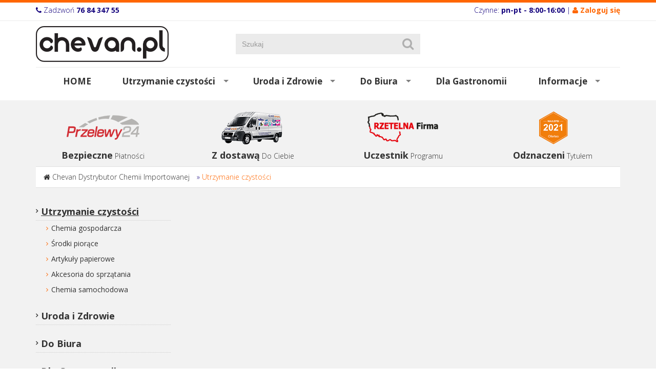

--- FILE ---
content_type: text/html; charset=utf-8
request_url: https://www.chevan.pl/oferta?wid=1232&func=productPage&pid=2256
body_size: 6098
content:
<!DOCTYPE html><html lang="pl-PL"><head><title> Utrzymanie czystości
</title><meta http-equiv="Content-Type"
content="text/html; charset=utf-8"><meta name="description" content="Hurtownia profesjonalnej chemii gospodarczej Chevan oferuje profesjonalne środki do utrzymania czystości."><link rel="icon" href="/images/favicon.png" type="image/png"><link rel="SHORTCUT ICON" href="/images/favicon.ico"><script src="https://code.jquery.com/jquery-1.11.1.min.js" type="text/javascript"></script><script src="https://code.jquery.com/ui/1.12.1/jquery-ui.min.js" type="text/javascript"></script><!-- Baner Cookie | OPTools - TiForYou.pl --><script defer type="text/javascript" src="https://www.opcookie.optools.pl/e15e77f417270471/init.js"></script><meta http-equiv="X-UA-Compatible" content="IE=edge"><meta name="viewport" content="width=device-width, initial-scale=1"><link href='https://fonts.googleapis.com/css?family=Roboto+Slab:400,300,700&subset=latin,latin-ext' rel='stylesheet' type='text/css'><link href='https://fonts.googleapis.com/css?family=Open+Sans:400,300,700&subset=latin,latin-ext' rel='stylesheet' type='text/css'><link href="/images/css/font-awesome.min.css" rel="stylesheet"><link href="/images/css/bootstrap.min.css" rel="stylesheet"><link href="/images/css/bootstrap-ticms-theme.css" rel="stylesheet"><link href="/images/css/camera.css" rel="stylesheet" /><link href="/images/css/prettyPhoto.css" rel="stylesheet" /><link href="/images/css/megafish-mod.css" rel="stylesheet" media="screen" /><link href="/images/css/meanmenu.min-mod.css" rel="stylesheet" /><link href="/images/css/jquery-ui-mod.css" rel="stylesheet"><style type="text/css">.orange {color:#ff6600;} .orange a {color:#ff6600;text-decoration:none;} .orange a:hover {color:#13007d;text-decoration:none;} #cookie-icon-img{background-color:#ffffff;box-sizing:border-box;border-radius:100px;}</style><!--[if lt IE 9]><script src="/images/js/html5shiv.js"></script><script src="/images/js/respond.min.js"></script><![endif]--><!-- Global site tag (gtag.js) - Google Analytics --><script async src="https://www.googletagmanager.com/gtag/js?id=UA-114934985-1"></script><script type="text/plain" data-category="analytics_storage_category" data-service="GoogleAnalytics">
window.dataLayer = window.dataLayer || [];
function gtag(){dataLayer.push(arguments);}
gtag('js', new Date());
gtag('config', 'UA-114934985-1');
</script><link rel="stylesheet" type="text/css" href="https://code.jquery.com/ui/1.12.1/themes/base/jquery-ui.css"/></head><body><header><div class="top"><div class="container"><div class="row"><div class="col-xs-12 col-sm-6 col-md-6 col-lg-6 text-left xs-text-center"><i class="fa fa-phone"></i> Zadzwoń <strong>76 84 347 55</strong></div><div class="col-xs-12 col-sm-6 col-md-6 col-lg-6 text-right xs-text-center">Czynne:<strong> pn-pt - 8:00-16:00 </strong>
| <span class="orange"><i class="fa fa-user"></i> <a href="https://www.chevan.pl/oferta?op=displayLogin" title="Zaloguj się"><strong>Zaloguj się</strong></a></span></div></div></div></div><div class="container"><div class="row"><div class="col-xs-12 col-md-4 text-left logo"><a href="https://www.chevan.pl/index.html" title="Największy wybór Chemii Importowanej, Hurtownia Chemii Online "><img src="/images/layout/logo.png" alt="Chevan" class="responsive-image"></a></div><div class="col-xs-8 col-md-4"><div class="search"><div class="ui-widget"><form action="https://www.chevan.pl/szukaj-produktu" method="GET" name="products" class="form-inline"><input type="hidden" name="func" value="productList" /><input type="hidden" name="wid" value="75" /><input type="hidden" name="clear" value="1" /><input type="text" name="field_name_like" id="input_name" value="" placeholder="Szukaj" class="form-control"><button type="submit" class="btn" id="submit" title="Szukaj"><i class="fa fa-search"></i></button></form></div><script>
$(function() {
// szukanie po nazwie
$( "#input_name" ).autocomplete({
source: function( request, response ) {
$.ajax({
url: "https://www.chevan.pl/module/TiShopSearchValues/search",
type: "GET",
dataType: "json",
data: {
format: "JSON",
name: "field_name_like",
query: request.term,
nodup: "1"
},
success: function( data ) {
response( $.map( data, function( item ) {
//alert("Mam "+item.label);
return {
label: item.label,
value: item.value
}
}));
},
error: function () {
alert("Problem z wyszukiwaniem"); }
});
}
});
});
</script></div></div><div class="col-xs-4 col-md-4 text-right"></div></div></div></header><section><nav><div class="container"><div class="row"><div class="col-xs-12 col-sm-12 col-md-12 col-lg-12"><ul class="sf-menu"><li><a href="https://www.chevan.pl/index.html" title="Strona główna">HOME</a></li><li><a href="https://www.chevan.pl/oferta" title=" Utrzymanie czystości" class="sf-menu-sel">Utrzymanie czystości</a><div class="sf-mega"><div class="sf-mega-section"><h2><a href="https://www.chevan.pl/chemia-gospodarcza" title="Chemia gospodarcza">Chemia gospodarcza</a></h2><ul><li><a href="https://www.chevan.pl/chusteczki_czyszczce" title="Chusteczki">Chusteczki czyszczące</a></li><li><a href="https://www.chevan.pl/do-kuchni" title="Środki do kuchni">Do kuchni</a></li><li><a href="https://www.chevan.pl/do-lazienki" title="Pinaka spray do czysczenia łazienek">Do łazienki</a></li><li><a href="https://www.chevan.pl/do-zmywarek-srodki" title="Kapsułki żelowe i proszkowe do zmywarek">Do zmywarek</a></li><li><a href="https://www.chevan.pl/odkamieniacze" title="Odkamieniacze">Odkamieniacze</a></li><li><a href="https://www.chevan.pl/odswiezacze-powietrza" title="Odświeżacze powietrza Spay">Odświeżacze powietrza</a></li><li><a href="https://www.chevan.pl/plyny-do-mycia-naczyn" title=" Płyny do mycia naczyń">Płyny do mycia naczyń</a></li><li><a href="https://www.chevan.pl/plyny-do-okien" title=" Płyny do szyb okien luster">Płyny do okien</a></li><li><a href="https://www.chevan.pl/plyny-do-podlog" title=" Płyny do podłóg">Płyny do paneli i podłóg drewnianych</a></li><li><a href="https://www.chevan.pl/plyny-uniwersalne" title=" Płyny uniwersalne do mycia podłóg antybakteryjne">Płyny uniwersalne</a></li><li><a href="https://www.chevan.pl/proszki-mleczka" title=" Mleczka oraz proszki do czyszczenia Cif&#44; Ajax&#44; Passion Gold ">Proszki mleczka</a></li><li><a href="https://www.chevan.pl/srodki-do-dywanow" title=" Środki do dywanów">Środki do dywanów</a></li><li><a href="https://www.chevan.pl/srodki-do-mebli" title="Środki do mebli Pronto Tenzi Gold Wax Xanto">Środki do mebli</a></li><li><a href="https://www.chevan.pl/udraniacze" title="Udrażniacze">Udrażniacze</a></li><li><a href="https://www.chevan.pl/zawieszki-kostki-do-wc" title="Zawieszki&#44; kostki do WC">Zawieszki&#44; kostki do WC</a></li><li><a href="https://www.chevan.pl/zele-do-wc" title=" Żele do WC kret białe kwiaty">Żele do WC</a></li></ul></div><div class="sf-mega-section"><h2><a href="https://www.chevan.pl/srodki-piorace" title="Środki piorące">Środki piorące</a></h2><ul><li><a href="https://www.chevan.pl/chusteczki-wylapujace" title="Chusteczki wyłapujące i zapachowe">Chusteczki wyłapujące</a></li><li><a href="https://www.chevan.pl/czyciki_i_odkamieniacze_do_pralki" title="Czyściki i odkamieniacze do pralki">Czyściki i odkamieniacze do pralki</a></li><li><a href="https://www.chevan.pl/kapsulki-do-prania" title="Kapsułki do prania Königliche Wäsche">Kapsułki do prania</a></li><li><a href="https://www.chevan.pl/odplamiacze" title="Odplamiacze do tkanin Sil Power Wash Astonish">Odplamiacze i wybielacze</a></li><li><a href="https://www.chevan.pl/plyny-do-plukania" title="  Softlan płyn do płukania  Chevan Lubin">Płyny do płukania</a></li><li><a href="https://www.chevan.pl/proszki-do-prania" title="Proszki do prania Original Power Wash Passion Gold Waschkonig">Proszki do prania</a></li><li><a href="https://www.chevan.pl/zele-do-prania" title="Żele do prania z Niemiec">Żele do prania</a></li></ul></div><div class="sf-mega-section"><h2><a href="https://www.chevan.pl/artykoly-papierowe" title="Art&#46; papierowe">Artykuły papierowe</a></h2><ul><li><a href="https://www.chevan.pl/dozowniki" title="Dozowniki">Dozowniki</a></li><li><a href="https://www.chevan.pl/papiery-toaletowe" title="Papiery toaletowe">Papiery toaletowe</a></li><li><a href="https://www.chevan.pl/reczniki-papierowe" title="Ręczniki papierowe">Ręczniki czyściwa papierowe</a></li></ul></div><div class="sf-mega-section"><h2><a href="https://www.chevan.pl/akcesoria-sprzatajace" title="Akcesoria sprzątające">Akcesoria do sprzątania</a></h2><ul><li><a href="https://www.chevan.pl/czysciki-i-druciaki" title="Czyściki i druciaki">Czyściki i druciaki</a></li><li><a href="https://www.chevan.pl/szczotki" title="Szczotki">Miotły szczotki kije</a></li><li><a href="https://www.chevan.pl/mopy" title="Mopy obrotowe płaskie">Mopy</a></li><li><a href="https://www.chevan.pl/pady_czyszczce" title="Pady czyszczące">Pady czyszczące</a></li><li><a href="https://www.chevan.pl/rekawice" title="Rękawice">Rękawice</a></li><li><a href="https://www.chevan.pl/scigaczki_i_myjki_do_szyb" title="Ściągaczki i myjki">Ściągaczki i myjki do szyb </a></li><li><a href="https://www.chevan.pl/sciereczki" title="Ściereczki uniwersalne bawełna mikrofibra">Ściereczki</a></li><li><a href="https://www.chevan.pl/kosze" title="Kosze">Wiadra i kosze na odpady</a></li><li><a href="https://www.chevan.pl/worki_na_mieci" title="Worki na śmieci">Worki na śmieci</a></li><li><a href="https://www.chevan.pl/wzki_zestawy_do_sprztania" title="Zestawy do sprzątania">Wózki i zestawy do sprzątania</a></li><li><a href="https://www.chevan.pl/zestawy-do-sprzatania" title="Zestawy do sprzątania">Zestawy do sprzątania</a></li></ul></div><div class="sf-mega-section"><h2><a href="https://www.chevan.pl/chemia-samochodowa" title="Mleczko do czyszczenia skórzanej tapicerki&#44; szampony do tapicerki&#46;">Chemia samochodowa</a></h2></div></div></li><li><a href="https://www.chevan.pl/uroda_i_zdrowie" title="Uroda i Zdrowie">Uroda i Zdrowie</a><div class="sf-mega"><div class="sf-mega-section"><h2><a href="https://www.chevan.pl/artykuy_higieniczne" title="Artykuły Higieniczne">Artykuły higieniczne</a></h2><ul><li><a href="https://www.chevan.pl/chusteczki" title="Chusteczki">Chusteczki</a></li><li><a href="https://www.chevan.pl/pieluchy" title="Pieluchy">Pieluchy</a></li><li><a href="https://www.chevan.pl/patki_patyczki" title="Płatki kosmetyczne patyczki">Płatki kosmetyczne patyczki</a></li><li><a href="https://www.chevan.pl/podkady" title="Podkłady">Podkłady</a></li><li><a href="https://www.chevan.pl/podpaski" title="Podpaski">Podpaski</a></li></ul></div><div class="sf-mega-section"><h2><a href="https://www.chevan.pl/pielgnacja" title="Pielęgnacja">Pielęgnacja</a></h2><ul><li><a href="https://www.chevan.pl/chusteczki_nawilane" title="Chusteczki nawilżane">Chusteczki nawilżane</a></li><li><a href="https://www.chevan.pl/kremy2" title="Kremy">Kremy</a></li><li><a href="https://www.chevan.pl/myda" title="Mydła">Mydła</a></li><li><a href="https://www.chevan.pl/pasty_do_zbw" title="Pasty do zębów">Pasty do zębów</a></li><li><a href="https://www.chevan.pl/szampony_odywki_do_wosw" title="Szampony&#44; odżywki do włosów">Szampony odżywki</a></li><li><a href="https://www.chevan.pl/ele_pod_prysznic" title="Żele pod prysznic">Żele pod prysznic</a></li></ul></div><div class="sf-mega-section"><h2><a href="https://www.chevan.pl/rodki_ochrony_osobistej" title="Środki ochrony osobistej">Dezynfekcja</a></h2></div></div></li><li><a href="https://www.chevan.pl/art._biurowe" title="Art&#46; Biurowe">Do Biura</a><div class="sf-mega"><div class="sf-mega-section"><h2><a href="https://www.chevan.pl/artykuy_biurowe" title="Art&#46; Biurowe">Artykuły biurowe</a></h2></div><div class="sf-mega-section"><h2><a href="https://www.chevan.pl/artykuy_spoywcze" title="Artykuły spożywcze">Artykuły spożywcze</a></h2></div><div class="sf-mega-section"><h2><a href="https://www.chevan.pl/owietlenie" title="Oświetlenie">Oświetlenie</a></h2></div></div></li><li><a href="https://www.chevan.pl/art_gastronomiczne" title="Gastronomia">Dla Gastronomii</a></li><li><a href="https://www.chevan.pl/informacje" title="Informacje">Informacje</a><div class="sf-mega"><div class="sf-mega-section"><h2><a href="https://www.chevan.pl/regulamin" title="Regulamin sprzedaży  Hurtowni Chevan">Regulamin</a></h2></div><div class="sf-mega-section"><h2><a href="https://www.chevan.pl/polityka-prywatnoci" title="Polityka prywatności">Polityka prywatności</a></h2></div><div class="sf-mega-section"><h2><a href="https://www.chevan.pl/mapa-serwisu" title="Mapa serwisu">Mapa serwisu</a></h2></div><div class="sf-mega-section"><h2><a href="https://www.chevan.pl/dostawa" title="Dostawa 24h importowanej chemii gospodarczej Chevan Lubin">Dostawa</a></h2></div><div class="sf-mega-section"><h2><a href="https://www.chevan.pl/kontakt" title="Kontakt z firmą Chevan">Kontakt</a></h2></div><div class="sf-mega-section"><h2><a href="https://www.chevan.pl/dlaczego-my" title="Najlepsi 2021">Najlepsi 2021</a></h2></div></div></li></ul><nav class="meanmenu"><ul><li><a href="https://www.chevan.pl/index.html" title="Największy wybór Chemii Importowanej, Hurtownia Chemii Online ">Home</a></li><li><a href="https://www.chevan.pl/oferta" title=" Utrzymanie czystości">Utrzymanie czystości</a><ul><li><a href="https://www.chevan.pl/chemia-gospodarcza" title="Chemia gospodarcza">Chemia gospodarcza</a><ul><li><a href="https://www.chevan.pl/chusteczki_czyszczce" title="Chusteczki">Chusteczki czyszczące</a></li><li><a href="https://www.chevan.pl/do-kuchni" title="Środki do kuchni">Do kuchni</a></li><li><a href="https://www.chevan.pl/do-lazienki" title="Pinaka spray do czysczenia łazienek">Do łazienki</a></li><li><a href="https://www.chevan.pl/do-zmywarek-srodki" title="Kapsułki żelowe i proszkowe do zmywarek">Do zmywarek</a></li><li><a href="https://www.chevan.pl/odkamieniacze" title="Odkamieniacze">Odkamieniacze</a></li><li><a href="https://www.chevan.pl/odswiezacze-powietrza" title="Odświeżacze powietrza Spay">Odświeżacze powietrza</a></li><li><a href="https://www.chevan.pl/plyny-do-mycia-naczyn" title=" Płyny do mycia naczyń">Płyny do mycia naczyń</a></li><li><a href="https://www.chevan.pl/plyny-do-okien" title=" Płyny do szyb okien luster">Płyny do okien</a></li><li><a href="https://www.chevan.pl/plyny-do-podlog" title=" Płyny do podłóg">Płyny do paneli i podłóg drewnianych</a></li><li><a href="https://www.chevan.pl/plyny-uniwersalne" title=" Płyny uniwersalne do mycia podłóg antybakteryjne">Płyny uniwersalne</a></li><li><a href="https://www.chevan.pl/proszki-mleczka" title=" Mleczka oraz proszki do czyszczenia Cif&#44; Ajax&#44; Passion Gold ">Proszki mleczka</a></li><li><a href="https://www.chevan.pl/srodki-do-dywanow" title=" Środki do dywanów">Środki do dywanów</a></li><li><a href="https://www.chevan.pl/srodki-do-mebli" title="Środki do mebli Pronto Tenzi Gold Wax Xanto">Środki do mebli</a></li><li><a href="https://www.chevan.pl/udraniacze" title="Udrażniacze">Udrażniacze</a></li><li><a href="https://www.chevan.pl/zawieszki-kostki-do-wc" title="Zawieszki&#44; kostki do WC">Zawieszki&#44; kostki do WC</a></li><li><a href="https://www.chevan.pl/zele-do-wc" title=" Żele do WC kret białe kwiaty">Żele do WC</a></li></ul></li><li><a href="https://www.chevan.pl/srodki-piorace" title="Środki piorące">Środki piorące</a><ul><li><a href="https://www.chevan.pl/chusteczki-wylapujace" title="Chusteczki wyłapujące i zapachowe">Chusteczki wyłapujące</a></li><li><a href="https://www.chevan.pl/czyciki_i_odkamieniacze_do_pralki" title="Czyściki i odkamieniacze do pralki">Czyściki i odkamieniacze do pralki</a></li><li><a href="https://www.chevan.pl/kapsulki-do-prania" title="Kapsułki do prania Königliche Wäsche">Kapsułki do prania</a></li><li><a href="https://www.chevan.pl/odplamiacze" title="Odplamiacze do tkanin Sil Power Wash Astonish">Odplamiacze i wybielacze</a></li><li><a href="https://www.chevan.pl/plyny-do-plukania" title="  Softlan płyn do płukania  Chevan Lubin">Płyny do płukania</a></li><li><a href="https://www.chevan.pl/proszki-do-prania" title="Proszki do prania Original Power Wash Passion Gold Waschkonig">Proszki do prania</a></li><li><a href="https://www.chevan.pl/zele-do-prania" title="Żele do prania z Niemiec">Żele do prania</a></li></ul></li><li><a href="https://www.chevan.pl/artykoly-papierowe" title="Art&#46; papierowe">Artykuły papierowe</a><ul><li><a href="https://www.chevan.pl/dozowniki" title="Dozowniki">Dozowniki</a></li><li><a href="https://www.chevan.pl/papiery-toaletowe" title="Papiery toaletowe">Papiery toaletowe</a></li><li><a href="https://www.chevan.pl/reczniki-papierowe" title="Ręczniki papierowe">Ręczniki czyściwa papierowe</a></li></ul></li><li><a href="https://www.chevan.pl/akcesoria-sprzatajace" title="Akcesoria sprzątające">Akcesoria do sprzątania</a><ul><li><a href="https://www.chevan.pl/czysciki-i-druciaki" title="Czyściki i druciaki">Czyściki i druciaki</a></li><li><a href="https://www.chevan.pl/szczotki" title="Szczotki">Miotły szczotki kije</a></li><li><a href="https://www.chevan.pl/mopy" title="Mopy obrotowe płaskie">Mopy</a></li><li><a href="https://www.chevan.pl/pady_czyszczce" title="Pady czyszczące">Pady czyszczące</a></li><li><a href="https://www.chevan.pl/rekawice" title="Rękawice">Rękawice</a></li><li><a href="https://www.chevan.pl/scigaczki_i_myjki_do_szyb" title="Ściągaczki i myjki">Ściągaczki i myjki do szyb </a></li><li><a href="https://www.chevan.pl/sciereczki" title="Ściereczki uniwersalne bawełna mikrofibra">Ściereczki</a></li><li><a href="https://www.chevan.pl/kosze" title="Kosze">Wiadra i kosze na odpady</a></li><li><a href="https://www.chevan.pl/worki_na_mieci" title="Worki na śmieci">Worki na śmieci</a></li><li><a href="https://www.chevan.pl/wzki_zestawy_do_sprztania" title="Zestawy do sprzątania">Wózki i zestawy do sprzątania</a></li><li><a href="https://www.chevan.pl/zestawy-do-sprzatania" title="Zestawy do sprzątania">Zestawy do sprzątania</a></li></ul></li><li><a href="https://www.chevan.pl/chemia-samochodowa" title="Mleczko do czyszczenia skórzanej tapicerki&#44; szampony do tapicerki&#46;">Chemia samochodowa</a></li></ul></li><li><a href="https://www.chevan.pl/uroda_i_zdrowie" title="Uroda i Zdrowie">Uroda i Zdrowie</a><ul><li><a href="https://www.chevan.pl/artykuy_higieniczne" title="Artykuły Higieniczne">Artykuły higieniczne</a><ul><li><a href="https://www.chevan.pl/chusteczki" title="Chusteczki">Chusteczki</a></li><li><a href="https://www.chevan.pl/pieluchy" title="Pieluchy">Pieluchy</a></li><li><a href="https://www.chevan.pl/patki_patyczki" title="Płatki kosmetyczne patyczki">Płatki kosmetyczne patyczki</a></li><li><a href="https://www.chevan.pl/podkady" title="Podkłady">Podkłady</a></li><li><a href="https://www.chevan.pl/podpaski" title="Podpaski">Podpaski</a></li></ul></li><li><a href="https://www.chevan.pl/pielgnacja" title="Pielęgnacja">Pielęgnacja</a><ul><li><a href="https://www.chevan.pl/chusteczki_nawilane" title="Chusteczki nawilżane">Chusteczki nawilżane</a></li><li><a href="https://www.chevan.pl/kremy2" title="Kremy">Kremy</a></li><li><a href="https://www.chevan.pl/myda" title="Mydła">Mydła</a></li><li><a href="https://www.chevan.pl/pasty_do_zbw" title="Pasty do zębów">Pasty do zębów</a></li><li><a href="https://www.chevan.pl/szampony_odywki_do_wosw" title="Szampony&#44; odżywki do włosów">Szampony odżywki</a></li><li><a href="https://www.chevan.pl/ele_pod_prysznic" title="Żele pod prysznic">Żele pod prysznic</a></li></ul></li><li><a href="https://www.chevan.pl/rodki_ochrony_osobistej" title="Środki ochrony osobistej">Dezynfekcja</a></li></ul></li><li><a href="https://www.chevan.pl/art._biurowe" title="Art&#46; Biurowe">Do Biura</a><ul><li><a href="https://www.chevan.pl/artykuy_biurowe" title="Art&#46; Biurowe">Artykuły biurowe</a></li><li><a href="https://www.chevan.pl/artykuy_spoywcze" title="Artykuły spożywcze">Artykuły spożywcze</a></li><li><a href="https://www.chevan.pl/owietlenie" title="Oświetlenie">Oświetlenie</a></li></ul></li><li><a href="https://www.chevan.pl/art_gastronomiczne" title="Gastronomia">Dla Gastronomii</a></li><li><a href="https://www.chevan.pl/informacje" title="Informacje">Informacje</a><ul><li><a href="https://www.chevan.pl/regulamin" title="Regulamin sprzedaży  Hurtowni Chevan">Regulamin</a></li><li><a href="https://www.chevan.pl/polityka-prywatnoci" title="Polityka prywatności">Polityka prywatności</a></li><li><a href="https://www.chevan.pl/mapa-serwisu" title="Mapa serwisu">Mapa serwisu</a></li><li><a href="https://www.chevan.pl/dostawa" title="Dostawa 24h importowanej chemii gospodarczej Chevan Lubin">Dostawa</a></li><li><a href="https://www.chevan.pl/kontakt" title="Kontakt z firmą Chevan">Kontakt</a></li><li><a href="https://www.chevan.pl/dlaczego-my" title="Najlepsi 2021">Najlepsi 2021</a></li></ul></li></ul></nav></div></div></div></nav></section><div class="margin10"></div><main><div class="container"><div class="margin20"></div><div class="row"><div class="col-xs-6 col-sm-3 col-md-3 col-lg-3 text-center home-promo-text"><div class="text-center"><img src="/uploads/tinewsItem/5/thumb-logo_przelewy.png" alt=""></div><strong>Bezpieczne</strong> <p>Płatności</p></div><div class="col-xs-6 col-sm-3 col-md-3 col-lg-3 text-center home-promo-text"><div class="text-center"><img src="/uploads/tinewsItem/2/thumb-fiat_ducato_chevan.png" alt=""></div><strong>Z dostawą</strong> <p>Do Ciebie</p></div><div class="clear visible-xs"></div><div class="margin10 visible-xs"></div><div class="col-xs-6 col-sm-3 col-md-3 col-lg-3 text-center home-promo-text"><div class="text-center"><img src="/uploads/tinewsItem/3/thumb-_rzf_logo_no_back.png" alt=""></div><strong>Uczestnik</strong> <p>Programu</p></div><div class="col-xs-6 col-sm-3 col-md-3 col-lg-3 text-center home-promo-text"><div class="text-center"><img src="/uploads/tinewsItem/4/thumb-najlepsi.png" alt=""></div><strong>Odznaczeni</strong> <p>Tytułem</p></div></div><!-- informacja dla wybranej grupy --><div class="page-path"><i class="fa fa-home"></i> <span class="crumbTrail"><a class="crumbTrail" href="https://www.chevan.pl/index.html">Chevan Dystrybutor Chemii Importowanej</a> &raquo; <a class="crumbTrail" href="https://www.chevan.pl/oferta">Utrzymanie czystości</a></span></div><div class="margin30"></div><div class="row"><div class="col-xs-12 col-sm-8 col-md-8 col-lg-9 col-sm-push-4 col-md-push-4  col-lg-push-3"><!-- cms --><div class="row"><div class="col-xs-12 col-sm-12 col-md-12 col-lg-12 edit-border"><a name="1232"></a></div></div><div class="row"><div class="col-xs-12 col-sm-4 col-md-4 col-lg-4 edit-border">&nbsp;</div><div class="col-xs-12 col-sm-4 col-md-4 col-lg-4 edit-border">&nbsp;</div><div class="col-xs-12 col-sm-4 col-md-4 col-lg-4 edit-border">&nbsp;</div></div><div class="row"><div class="col-xs-12 col-sm-12 col-md-12 col-lg-12 edit-border">&nbsp;</div></div><!-- /.cms --></div><div class="col-xs-12 col-sm-4 col-md-4 col-lg-3  col-sm-pull-8 col-md-pull-8  col-lg-pull-9"><div class="hidden-xs"><!--  left menu --><ul class="nav-left-01"><li><a href="https://www.chevan.pl/oferta" title=" Utrzymanie czystości" class="menu-select">Utrzymanie czystości</a><ul><li><a href="https://www.chevan.pl/chemia-gospodarcza" title="Chemia gospodarcza" class="">Chemia gospodarcza</a></li><li><a href="https://www.chevan.pl/srodki-piorace" title="Środki piorące" class="">Środki piorące</a></li><li><a href="https://www.chevan.pl/artykoly-papierowe" title="Art&#46; papierowe" class="">Artykuły papierowe</a></li><li><a href="https://www.chevan.pl/akcesoria-sprzatajace" title="Akcesoria sprzątające" class="">Akcesoria do sprzątania</a></li><li><a href="https://www.chevan.pl/chemia-samochodowa" title="Mleczko do czyszczenia skórzanej tapicerki&#44; szampony do tapicerki&#46;" class="">Chemia samochodowa</a></li></ul></li><li><a href="https://www.chevan.pl/uroda_i_zdrowie" title="Uroda i Zdrowie" class="">Uroda i Zdrowie</a></li><li><a href="https://www.chevan.pl/art._biurowe" title="Art&#46; Biurowe" class="">Do Biura</a></li><li><a href="https://www.chevan.pl/art_gastronomiczne" title="Gastronomia" class="">Dla Gastronomii</a></li><li><a href="https://www.chevan.pl/informacje" title="Informacje" class="">Informacje</a></li></ul></div><div class="left-menu-news"><div class="article"><h4>CHEVAN.pl</h4><p><span></span></p><p>59-300 Lubin</p><p>ul Odrodzenia 35</p><p>woj. dolnośląskie</p><p><span class="ico-email">biuro@chevan.pl</span></p><p><span class="ico-phone">Tel: 76 8434755</span></p><p><span class="ico-phone">Tel/fax: 76 8426214</span></p><p><span class="ico-phone">Tel kom: 667 322 710</span></p><hr></div><div class="article"><h4></h4><p><span></span></p><hr></div></div></div></div></div><div class="margin50"></div></main><footer><div class="container"><div class="col-xs-12 col-sm-12 col-md-12 col-lg-12 text-center">
Odwiedź nas na: <a href="https://www.facebook.com/Chevan-457069781124981/" title="Facebook" class="social-lnk" target="_blank"  rel="nofollow"><i class="fa fa-facebook"></i></a><a href="" title="" class="social-lnk"><i class="fa fa-google-plus"></i></a><a href="#" title="" class="social-lnk"><i class="fa fa-youtube"></i></a><hr></div><div class="col-xs-12 col-sm-8 col-md-8 col-lg-8"><ul class="row footer-nav"><li class="col-xs-12 col-sm-4 col-md-4 col-lg-4 xs-text-center"><h4>Oferta</h4><ul><li><a href="https://www.chevan.pl/oferta" title=" Utrzymanie czystości" class="menu-select">Utrzymanie czystości</a></li><li><a href="https://www.chevan.pl/uroda_i_zdrowie" title="Uroda i Zdrowie" class="">Uroda i Zdrowie</a></li><li><a href="https://www.chevan.pl/art._biurowe" title="Art&#46; Biurowe" class="">Do Biura</a></li><li><a href="https://www.chevan.pl/art_gastronomiczne" title="Gastronomia" class="">Dla Gastronomii</a></li><li><a href="https://www.chevan.pl/informacje" title="Informacje" class="">Informacje</a></li></ul></li><li class="col-xs-12 col-sm-4 col-md-4 col-lg-4 xs-text-center"><h4>Informacje</h4><ul class="l-menu-p1"><li><a href="https://www.chevan.pl/regulamin" title="Regulamin sprzedaży  Hurtowni Chevan">Regulamin</a></li><li><a href="https://www.chevan.pl/polityka-prywatnoci" title="Polityka prywatności">Polityka prywatności</a></li><li><a href="https://www.chevan.pl/mapa-serwisu" title="Mapa serwisu">Mapa serwisu</a></li><li><a href="https://www.chevan.pl/dostawa" title="Dostawa 24h importowanej chemii gospodarczej Chevan Lubin">Dostawa</a></li><li><a href="https://www.chevan.pl/kontakt" title="Kontakt z firmą Chevan">Kontakt</a></li><li><a href="https://www.chevan.pl/dlaczego-my" title="Najlepsi 2021">Najlepsi 2021</a></li></ul></li><li class="col-xs-12 col-sm-4 col-md-4 col-lg-4 xs-text-center"><h4>Moje konto</h4><ul><li><a href="https://www.chevan.pl/oferta?op=displayLogin" title="Zaloguj się">Zaloguj się</a></li><li><a href="https://www.chevan.pl/oferta?op=createAccount" title="Utwórz konto">Utwórz konto</a></li></ul></li></ul></div><div class="col-xs-12 col-sm-4 col-md-4 col-lg-4 left-border"><div class="footer-contact xs-text-center"><h3>CHEVAN.pl</h3><p><em class="fa fa-map-marker"></em>59-300 Lubin</p><p>ul Odrodzenia 35 </p><p>woj. dolnośląskie</p><p>NIP 692 236 35 01<br />REGON 540323044</p><p>Tel 76 843 47 55</p><p>Tel/fax. 76 842 62 14</p><p><em class="fa fa-envelope"></em><a title="biuro@chevan.pl" href="mailto:biuro@chevan.pl">biuro@chevan.pl</a></p><p> </p><p> </p><div class="clear"></div></div></div><div class="col-xs-12 col-sm-12 col-md-12 col-lg-12"><hr></div><div class="col-xs-12 col-sm-12 col-md-12 col-lg-12 text-center"><div class="margin20"></div><span><a class="loginToggleLink" href="https://www.chevan.pl/oferta?op=displayLogin">Zaloguj się</a></span> |   | <a href="https://www.chevan.pl/oferta?op=createAccount" title="Zarejestruj">Zarejestruj</a>  |
<a href="http://www.telvinet.com.pl/" title="Systemy CMS Telvinet.pl" target="_blank" rel="nofollow">Systemy CMS Telvinet.pl</a></div></div></footer><!-- Messenger Wtyczka czatu Code --><div id="fb-root"></div><script>
window.fbAsyncInit = function() {
FB.init({
xfbml            : true,
version          : 'v10.0'
});
};
(function(d, s, id) {
var js, fjs = d.getElementsByTagName(s)[0];
if (d.getElementById(id)) return;
js = d.createElement(s); js.id = id;
js.src = 'https://connect.facebook.net/pl_PL/sdk/xfbml.customerchat.js';
fjs.parentNode.insertBefore(js, fjs);
}(document, 'script', 'facebook-jssdk'));
</script><!-- Your Wtyczka czatu code --><div class="fb-customerchat"
attribution="page_inbox"
page_id="457069781124981"></div><div id="go-top"><a href="#" title="do góry"></a></div><script src="/images/js/bootstrap.min.js"></script><script src="/images/js/jcookie.js"></script><script src="/images/js/jquery.mobile.customized.1.3.0.min.js"></script><script src="/images/js/jquery.easing.1.3.js"></script><script src="/images/js/camera.v1.4.0.min.js"></script><script src="/images/js/jquery.prettyPhoto.js"></script><script src="/images/js/device.min.js"></script><script src="/images/js/hoverIntent.js"></script><script src="/images/js/superfish.min.js"></script><script src="/images/js/jquery.meanmenu.js"></script><script>
jQuery(document).ready(function() {
jQuery('ul.sf-menu').superfish({
delay:       1000,
animation:   {opacity:'show',height:'show'},
speed:       'fast',
autoArrows:  false
});
});
</script><script src="/images/js/jquery.matchHeight-min.js" type="text/javascript"></script><script type="text/javascript">
$(document).ready(function() {
$(function() {
$('.mheight-0').matchHeight(
{
byRow: false,
property: 'min-height'
}
);
$('.mheight-1').matchHeight(
{
byRow: true,
property: 'min-height'
}
);
});
});
</script><script src="/images/js/scripts.js"></script><script src="/shared-doc/WebCM/extras_noprefix/comment/jquery.alphanum.js" type="text/javascript"></script><script src="/shared-doc/WebCM/extras_noprefix/comment/ti-comment-ajax.js" type="text/javascript"></script><script type="text/javascript">
function getWebguiProperty (propName) {
var props = new Array();
props[" extrasURL "] = "/shared-doc/WebCM/extras_noprefix";
props[" pageURL "] = "/oferta";
return props[propName];
}
</script></body></html>